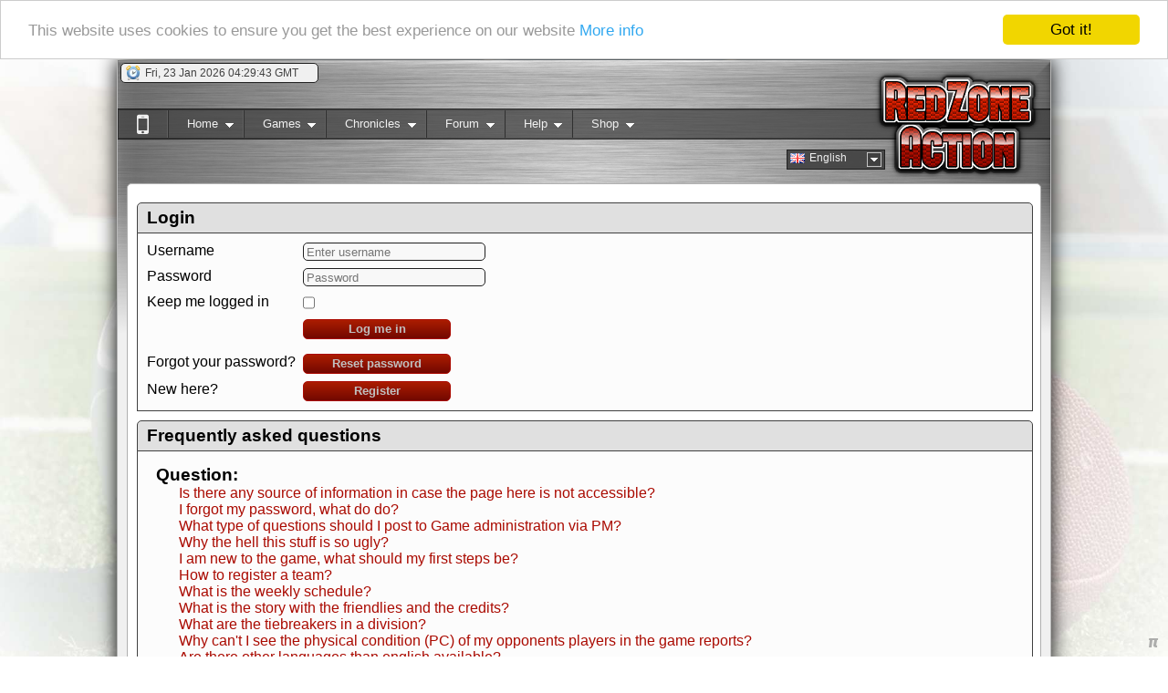

--- FILE ---
content_type: text/html; charset=UTF-8
request_url: https://redzoneaction.org/football/index.php?page=help&subpage=faq&topic=What%20type%20of%20questions%20should%20I%20post%20to%20Game%20administration%20via%20PM?
body_size: 6398
content:
<?xml version="1.0" encoding="utf-8"?>
<!DOCTYPE html PUBLIC "-//W3C//DTD XHTML 1.0 Transitional//EN"
        "http://www.w3.org/TR/xhtml1/DTD/xhtml1-transitional.dtd">
<html xmlns="http://www.w3.org/1999/xhtml" xmlns:og="http://opengraphprotocol.org/schema/"
      xmlns:fb="http://www.facebook.com/2008/fbml" >
<head>
    <style type="text/css">
        html {
            background: url('https://rzcdn.org/football/images/rotatingbackground/default.jpg') no-repeat center center fixed;
        }
    </style>
                        <title>What type of questions should I post to Game administration via PM? - FAQ - RedZoneAction.org - Free online American Football Manager Game</title>
                <meta http-equiv="X-UA-Compatible" content="IE=9"/>

    <meta property="og:type" content="website" />

            <meta property="og:title" content="RedZoneAction.org - American Football Management Simulator" />
        <meta property="og:url" content="https://RedZoneAction.org/football/index.php" />
        <meta property="og:image" content="https://redzoneaction.org/football/?action=ogimage&id=0" />
        <meta property="og:description"
              content="Welcome to RedZoneAction.org, the American Football Management Simulator, where you will find all the fun of managing and coaching your squad from the lowest ranks of league rivalries to the lofty heights of international football glory! You run the team from the front office to the field, all completely for free! Want to have a speedy passing attack or is power rushing more your style? Do you want to control the line of scrimmage or rely on your defense to steal the ball away to win the game? All of this and more is available here in RedZoneAction.org! It's time to play the game!" />
        <meta http-equiv="pragma" content="no-cache"/>
    <meta http-equiv="expires" content="0"/>
    <meta name="revisit-after" content="15 days"/>
    <meta http-equiv="Content-Type" content="text/html; charset=UTF-8"/>
    <meta name="description" content="In RedZoneAction.org, an American Football Management Simulator, you will find the fun of of managing and coaching your squad from the lowest
ranks of league rivalries to the lofty heights of international football glory!
You run the team from the front office to the field, all completely for free!
Want to have a speedy passing attack or is power rushing more your style? Do you
want to control the line of scrimmage or rely on your defense to steal the ball
away to win the game? All of this and more is available here in RedZoneAction.org! It's time to play the game!"/>
    <meta name="keywords"
          content="American Football, American Football Sim, American Football Simulator, American Football Online Browser Game,  RedZoneAction.org, Red-Zone-Action.org, TOG, Football, SIM, Simulation, Management Sim, Management Simulation, grid iron, grid-iron, gridiron, blitz, American Football Manager, American Football Management,  football, american football, gridiron, online game, browser game, american football manager, online american football manager game, AFSIM, chain, down, los, line of scrimmage, fumble, tackle, block, pass, rush, punt, field goal, safety, point after touchdown, touchdown, PAT, TPC, two point conversion, referee, whitehead, linejudge, widereceiver, wide receiver, halfback,half back, fullback, full back, quarterback, quarter back, tailback, tight end, tightend, center, end, linebacker, cornerback, corner back, free safety, strong safety, punter, kicker, gunner, kick returner, Draft, Depth Chart, Playbook, Cup, Bowl, Forum, Community, training, Coach, Staff, consultant, tactic, formation, last minute field goal, hail mary, football, american football, american football game, gridiron, online game, browser game, american football manager, online american football manager game, bitcoin, accepting bitcoin, btc, Faq"/>
    <meta name="author" content="Pete"/>
    <meta name="robots" content="index,follow"/>
    <meta name="Rating" content="General"/>
    <meta name="viewport" content="width=device-width,initial-scale=0.8" />

            <meta name="designer" content="Mathias Weiser"/>
    <link rel="shortcut icon" href="https://RedZoneAction.org/football/favicon.png" type="image/png"/>
    <link rel="icon" href="https://RedZoneAction.org/football/favicon.png" type="image/png"/>

    <link rel="apple-touch-icon" href="https://RedZoneAction.org/football/apple-touch-icon.png"/>

    <link rel="alternate" type="application/rss+xml" title="RedZoneAction.org News"
          href="https://RedZoneAction.org/football/newsfeed.php"/>
            <link rel="alternate" type="application/rss+xml" title="RedZoneAction.org Changelog"
          href="https://RedZoneAction.org/football/changelog.php"/>
        <link href="css/font-awesome.min.css" rel="stylesheet"/>
    <link rel="stylesheet" type="text/css" href="css/v2/base.css?ts=20240219190000"/>
    <link rel="stylesheet" type="text/css" href="css/v2/superfish.css?ts=20130521200000" media="screen"/>
    <link rel="stylesheet" type="text/css" href="css/v2/jquery-ui.css?ts=20130521200000"/>
    <link rel="stylesheet" type="text/css" href="css/v2/dd.css?ts=20130521200000"/>
    <link rel="stylesheet" type="text/css" href="styles/thickbox.css?ts=20130521200000" media="screen"/>


            <script type="text/javascript" src="js/v2/jquery-1.7.2.min.js?ts=20130521200000"></script>
        <script type="text/javascript" src="js/v2/jquery-ui-1.8.21.custom.min.js?ts=20130521200000"></script>
    <script type="text/javascript" src="js/v2/jquery.hoverIntent.minified.js?ts=20130521200000"></script>
    <script type="text/javascript" src="js/v2/superfish.js?ts=20130521200000"></script>
    <script type="text/javascript" src="js/v2/supersubs.js?ts=20130521200000"></script>
    <script type="text/javascript" src="js/v2/base.js?ts=20160220170000"></script>
    <script type="text/javascript" src="js/v2/jquery.dd.js?ts=20130521200000"></script>
    <script type="text/javascript" src="js/v2/easySlider1.7.js?ts=20131221200000"></script>
    <script type="text/javascript" language="JavaScript">
        var millisecs = new Date();
        var username_label = "Username";
        var password_label = "Password";
                var doUpdateInfoFields = false;
                //Set current time with server value
        millisecs.setTime(1769142580000);
    </script>
    
        <script type="application/ld+json">
        {
          "@context" : "http://schema.org",
          "@type" : "Organization",
          "name" : "RedZoneAction.org",
          "url" : "https://redzoneaction.org",
          "sameAs" : [
            "https://www.facebook.com/RedZoneActionorg/",
            "https://plus.google.com/+RedzoneactionOrg",
            "https://twitter.com/pstimpel"
          ]
        }

        </script>
        <script type="application/ld+json">
        {
          "@context": "http://schema.org",
          "@type": "Organization",
          "url": "https://redzoneaction.org",
          "logo": "https://redzoneaction.org/football/images/snlogo.png"
        }

        </script>
    
    <!-- Matomo -->
    
    <script>
        var _paq = window._paq = window._paq || [];
        /* tracker methods like "setCustomDimension" should be called before "trackPageView" */
        _paq.push(['trackPageView']);
        _paq.push(['enableLinkTracking']);
        (function() {
            var u="https://matomo.ywc.de/";
            _paq.push(['setTrackerUrl', u+'matomo.php']);
            _paq.push(['setSiteId', '15']);
            var d=document, g=d.createElement('script'), s=d.getElementsByTagName('script')[0];
            g.async=true; g.src=u+'matomo.js'; s.parentNode.insertBefore(g,s);
        })();
    </script>
    
    <!-- End Matomo Code -->
</head>
<body>



    <script type="text/javascript">
        window.cookieconsent_options = {
            "message": "This website uses cookies to ensure you get the best experience on our website",
            "dismiss": "Got it!",
            "learnMore": "More info",
            "link": "https://redzoneaction.org/football/index.php?page=help&subpage=policy",
            "theme": "light-top"
        };
    </script>
    <script type="text/javascript" src="js/cookieconsent.latest.min.js"></script>


<div id="ajaxsessioncheck" style="visibility: hidden; background-color: #ffffff;"></div>
<a name="top"></a>
<div id="main" >
            <div id="header">
                        <div id="clock_container" class="info_container" title="Clock" style="display: none;">
                <img src="https://rzcdn.org/football/images/style/v2/clock.png" width="16" height="16" alt=""/>
                <span style="width: 183px; height: 20px; overflow: hidden;"></span>
            </div>
                        
        </div>

        
        <div id="language_selector" style="display: none;">
            <select id="language" style="width: 100px;" onchange="switchLanguage(this.value);">
                <option value="en" title="https://rzcdn.org/football/images/flags2/gb.png"
                        selected="selected">English
                </option>
                                    <option value="de" title="https://rzcdn.org/football/images/flags2/de.png"
                            >Deutsch
                    </option>
                            </select>
        </div>

        <div id="menu" style="display: none;">
            <ul class="sf-menu">
    <li>
        <a name="SwitchToMobile" href="index.php?action=enablemobileview">
            <b class="fa fa-mobile-phone" style="font-size: 30px; margin-top: 0px;"></b>
        </a>
    </li>
            <li>
            <a name="Home">Home</a>
            <ul>
                <li><a href="index.php">Welcome</a></li>
                <li><a href="index.php?page=home&amp;subpage=blog">Blog</a></li>
                <li><a href="index.php?page=news">News</a></li>
                <li><a href="index.php?page=community&amp;subpage=countrydistribution">Team distribution</a>
                </li>
                <li><a href="index.php?page=map">World Map</a></li>
            </ul>
        </li>
        <li>
            <a name="Games">Games</a>
            <ul>
                <li><a href="index.php?page=yourteam&amp;subpage=matchoftheday">Matches of the Day</a></li>
            </ul>
        </li>
        <li>
            <a name="Games">Chronicles</a>
            <ul>
                <li><a href="index.php?page=matchsummaries&amp;subpage=mag">Match Recaps</a></li>
                <li><a href="index.php?page=halloffame&amp;subpage=iecc">IECC Winners</a></li>
            </ul>
        </li>
        <li>
            <a name="Forum">Forum</a>
            <ul>
                <li><a href="index.php?page=community&amp;subpage=mainforum">Forums</a></li>
            </ul>
        </li>
        <li>
            <a name="Help">Help</a>
            <ul>
                <li><a href="index.php?page=help&amp;subpage=manual">Manual</a></li>
                <li><a href="index.php?page=help&amp;subpage=faq">FAQ</a></li>
                <li><a href="index.php?page=help&amp;subpage=mentor">Mentors</a></li>
                <li><a href="index.php?page=help&amp;subpage=rookiefaq">FAQ for Rookies</a></li>
                <li><a href="index.php?page=help&amp;subpage=videolesson">Video Lessons</a></li>
                <li><a href="index.php?page=rules">Rules</a></li>
                <li><a href="index.php?page=help&amp;subpage=about">About</a></li>
                <li><a href="index.php?page=pete">About Pete</a></li>
                <li><a href="index.php?page=help&amp;subpage=policy">Privacy policy</a></li>
                <li><a href="index.php?page=help&amp;subpage=todolist">To Do</a></li>
                <li><a href="index.php?page=help&amp;subpage=changelog">Changelog</a></li>
                <li><a href="index.php?page=help&amp;subpage=processmonitor">Page status</a></li>
            </ul>
        </li>
        <li>
            <a href="index.php?page=help&amp;subpage=supporter">Shop</a>
            <ul>
                <li><a href="index.php?page=help&amp;subpage=supporter">Supporter</a></li>
                <li><a href="index.php?page=help&amp;subpage=credits">Credits</a></li>
            </ul>
        </li>
    </ul>
                </div>
            <div id="content_container">
                        <div id="friends_assistant_container" style="display: none;">
                <div id="friends_list_container"></div>
                <div id="assistant_list_container"></div>
            </div>
            <div id="content">
                <div style="height: 10px;"></div>
                <noscript>
                    <div class="noscript">
                        <span style="font-size:14pt; font-weight: bold; margin: 30px auto; display: block;">We are sorry, but this page requires JavaScript!</span>
                        <span>Please check out <a
                                    href="http://www.activatejavascript.org">www.activatejavascript.org</a> for detailed instruction on how to enable JavaScript in your browser.</span>
                    </div>
                </noscript>
                                                                                                                                                
                                                                                
                
                  
                
<style>
                    
.login-grid {
    display: grid;
    grid-template-columns: auto 1fr;   /* Spalte A: Label, Spalte B: Input/Button */
    grid-auto-rows: auto;
    row-gap: 0.5rem;
    column-gap: 0.5rem;
}

.login-grid label {
    text-align: left;
    justify-self: start;
}

.login-grid input[type="text"],
.login-grid input[type="password"] {
    justify-self: start;
    width: 200px;           /* oder eine feste Breite, wenn dir das lieber ist */
    box-sizing: border-box;
}

.login-grid input[type="checkbox"] {
    justify-self: start;
}

.login-grid button.button {
    justify-self: start;
    width: 150px;
}
    
                    
                    
                </style>
                
                
                

                    <div class="divheader">Login</div>
                    <div class="divblock">

<form id="login_form"
      action="https://redzoneaction.org/football/index.php?action=login"
      method="post">

    <div class="login-grid">

        <!-- Zeile 1 -->
        <label for="username">Username</label>
        <input id="username"
               name="username"
               type="text"
               autocomplete="username"
               placeholder="Enter username">

        <!-- Zeile 2 -->
        <label for="password">Password</label>
        <input id="password"
               name="password"
               type="password"
               autocomplete="current-password"
               placeholder="Password">

        <!-- Zeile 3 -->
        <label for="cookieauth">Keep me logged in</label>
        <input id="cookieauth"
               name="cookieauth"
               type="checkbox"
               value="auth">

        <!-- Zeile 4 -->
        <div></div> <!-- leere Zelle A -->
        <button type="submit" class="button">Log me in</button>

         <!-- Zeile 5 -->
        <div></div> <!-- leere Zelle A -->
        <div></div> <!-- leere Zelle A -->
        
        <!-- Zeile 5 -->
        <div>Forgot your password?</div> 
        <a href="?page=register#fp" class="button" style="width: 150px; ">Reset password</a>

        <!-- Zeile 6 -->
        <div>New here?</div> 
        <a href="?page=register#r" class="button" style="width: 150px; ">Register</a>
    </div>
</form>






                        </div>
                


                                                                            
                                                                                                                                                                                    
                                                                                                                                                                                                                                                                                                                                                                                                                                                                                                                                                                                                                                                                                                                                                                                                                                                                                                                                                                                                                                                                                                                                                                                                                                                                                                                                                                                                                                                                                                
                                                                                                                                                                                                                                                                                                                                                                                                                                                                                                                                                                                                                                                                                                                                                                                                                                                                                                                                                                                                                                                                                                                                                                                                                                                                                                                <div class=divheader>Frequently asked questions</div>
<div class=divblock>
<table border=0>
<tr><td valign=top><h3>Question:</h3><ul><li><a href="?page=help&subpage=faq&topic=Is there any source of information in case the page here is not accessible?">Is there any source of information in case the page here is not accessible?</a><li><a href="?page=help&subpage=faq&topic=I forgot my password, what do do?">I forgot my password, what do do?</a><li><a href="?page=help&subpage=faq&topic=What type of questions should I post to Game administration via PM?">What type of questions should I post to Game administration via PM?</a><li><a href="?page=help&subpage=faq&topic=Why the hell this stuff is so ugly?">Why the hell this stuff is so ugly?</a><li><a href="?page=help&subpage=faq&topic=I am new to the game, what should my first steps be?">I am new to the game, what should my first steps be?</a><li><a href="?page=help&subpage=faq&topic=How to register a team?">How to register a team?</a><li><a href="?page=help&subpage=faq&topic=What is the weekly schedule?">What is the weekly schedule?</a><li><a href="?page=help&subpage=faq&topic=What is the story with the friendlies and the credits?">What is the story with the friendlies and the credits?</a><li><a href="?page=help&subpage=faq&topic=What are the tiebreakers in a division?">What are the tiebreakers in a division?</a><li><a href="?page=help&subpage=faq&topic=Why can't I see the physical condition (PC) of my opponents players in the game reports?">Why can't I see the physical condition (PC) of my opponents players in the game reports?</a><li><a href="?page=help&subpage=faq&topic=Are there other languages than english available?">Are there other languages than english available?</a><li><a href="?page=help&subpage=faq&topic=Why does my QB get sacked so much?">Why does my QB get sacked so much?</a><li><a href="?page=help&subpage=faq&topic=What happens if I do not store my match setting for a match?">What happens if I do not store my match setting for a match?</a><li><a href="?page=help&subpage=faq&topic=What happens in the offseason?">What happens in the offseason?</a><li><a href="?page=help&subpage=faq&topic=Where can I see how many Credits I have left?">Where can I see how many Credits I have left?</a><li><a href="?page=help&subpage=faq&topic=I would like to switch the venue of a match, is this possible?">I would like to switch the venue of a match, is this possible?</a><li><a href="?page=help&subpage=faq&topic=Why do some matches have no stats or match details?">Why do some matches have no stats or match details?</a><li><a href="?page=help&subpage=faq&topic=I got the message <i>Your Facebook option is disabled now due authentication errors</i> on my pinboard, and a PM stating <i>Facebook option disabled</i>. What to do?">I got the message <i>Your Facebook option is disabled now due authentication errors</i> on my pinboard, and a PM stating <i>Facebook option disabled</i>. What to do?</a><li><a href="?page=help&subpage=faq&topic=What Football rules are you using?">What Football rules are you using?</a><li><a href="?page=help&subpage=faq&topic=What is the <i>Show/Hide Result</i> thing in the bottom bar about?">What is the <i>Show/Hide Result</i> thing in the bottom bar about?</a><li><a href="?page=help&subpage=faq&topic=What timezone the server clock is using?">What timezone the server clock is using?</a><li><a href="?page=help&subpage=faq&topic=How to send a screenshot to the support?">How to send a screenshot to the support?</a><li><a href="?page=help&subpage=faq&topic=What is a <i>Knight of RedZoneAction.org</i>?">What is a <i>Knight of RedZoneAction.org</i>?</a><li><a href="?page=help&subpage=faq&topic=How to change my players names? They have funny names like Pavl Depardieu and I want them in my country's language.">How to change my players names? They have funny names like Pavl Depardieu and I want them in my country's language.</a><li><a href="?page=help&subpage=faq&topic=I would like to have a language specific forum. What to do?">I would like to have a language specific forum. What to do?</a><li><a href="?page=help&subpage=faq&topic=Is there any external application or interface available to manage RedZoneAction.org from my desktop?">Is there any external application or interface available to manage RedZoneAction.org from my desktop?</a><li><a href="?page=help&subpage=faq&topic=I purchased items via Paypal, but they don't show up, what happened?">I purchased items via Paypal, but they don't show up, what happened?</a><li><a href="?page=help&subpage=faq&topic=I would like to see other formations than the available in the game. What to do?">I would like to see other formations than the available in the game. What to do?</a><li><a href="?page=help&subpage=faq&topic=I got notified for Password Security Issue">I got notified for Password Security Issue</a><li><a href="?page=help&subpage=faq&topic=The simulation engine does not do what I asked for, I want to report a bug!">The simulation engine does not do what I asked for, I want to report a bug!</a><li><a href="?page=help&subpage=faq&topic=I missed the deadline for negotiating contracts. What can be done?">I missed the deadline for negotiating contracts. What can be done?</a></ul></td></tr>
<tr><td valign=top><h3>What type of questions should I post to Game administration via PM?</h3>Basically we prefer if you post your questions in the forum. This way others could benefit from the answers too. Here is collection of things you should never ask via PM or Email, followed by things we prefer to receive via PM. Please keep this in mind, and don't be surprised if we ignore PMs.<br><br><u>Don't ask this via PM, please.</u><br><b>I don't like to post my tactics/formations etc to the public!</b> We understand your fears, but still stay away from answering this via PM. It would be quite unfair if we give such hints via PM to single users only.<br><br><u>Don't post such questions in the forum please.</u><br>Things related to payments should never go public. Complaints about other users should never go public. Cheating reports are not allowed to be posted in the public areas.</td></tr>
</tr>

</table>
</div>
                                                                                                                                                                                                                                                                                                            
                                                                                                                                                                                                                                                                                                                                                                                                                                                                                                                                                                                                                                </div>
            				<a name="bottom"></a>
				<div id="content_footer">
					<span class="copyright"><a href="#top" title="Go Top"><span class="topJumper"></span></a>&copy; 2009 - 2026 by <a href="index.php?page=pete">Pete</a>&nbsp;&nbsp;&nbsp;&nbsp;&nbsp;<a href="http://redzoneclash.org" target="_blank">Visit our sister game RedZoneClash.org</a>
                                        &nbsp;&nbsp;&nbsp;&nbsp;&nbsp;&nbsp;
                        							<a href="index.php?page=sslwarn" class="leaguelink"><i class="fa fa-lock" style="font-size: 20px"></i></a>
												&nbsp;&nbsp;
                                                                    <a href="index.php?subpage=ipv6"><img src="https://rzcdn.org/football/images/ipv6disabled_small.png" width="16" height="16" alt="IPv6 disabled!" title="IPv6 disabled!" /></a>&nbsp;<i>Booo, you are using old style IPv4...</i>
                                        </span>
					<span class="social">

						<a href="#top" title="Go Top"><span class="topJumper"></span></a>
					</span>
				</div>
			</div>
		</div>
		<div id="helpwindow" style="visibility: hidden; position: fixed; top: 45px; left: 600px; width: 300px; height: 300px; background-color: #fcfcfc; border-style: double; z-index: 99999; overflow: auto;">The helpwindow</div>
		<img id="piicon" src="https://rzcdn.org/football/images/style/v2/pi.png" alt="" style="position: fixed; bottom: 10px; right: 10px;" />
	</body>
</html>
<!-- fetched within  seconds -->
